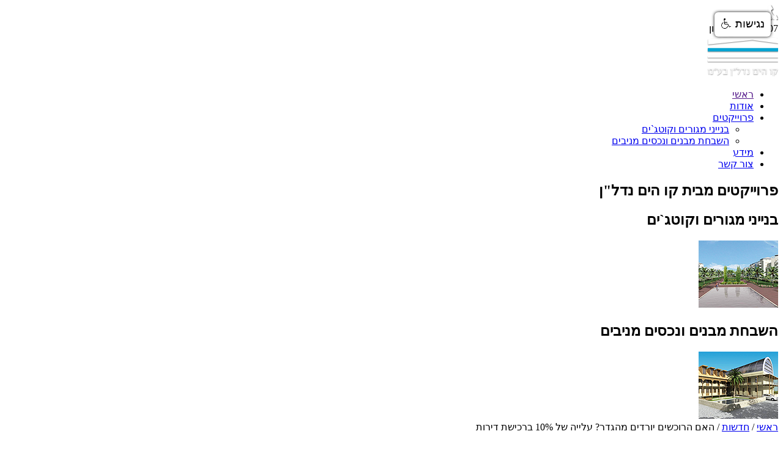

--- FILE ---
content_type: text/html; charset=windows-1255
request_url: http://www.shnadlan.co.il/news6
body_size: 9863
content:
<!DOCTYPE html>
<!--[if lt IE 7]><html class="no-js lt-ie9 lt-ie8 lt-ie7"><![endif]-->
<!--[if IE 7]><html class="no-js lt-ie9 lt-ie8"><![endif]-->
<!--[if IE 8]><html class="no-js lt-ie9"><![endif]-->
<!--[if gt IE 8]><!--><html class="no-js" dir="rtl" lang="he"><!--<![endif]-->
<head>
	<meta charset="windows-1255">
  <meta http-equiv="X-UA-Compatible" content="IE=edge,chrome=1">
  <title>חדשות</title>
	<meta name="keywords" content="">
	<meta name="description" content="">
  <base href="http://www.shnadlan.co.il" />
  
  <link rel="stylesheet" href="css/normalize.min.css">
  <link rel="stylesheet" href="css/main.css">
  <link rel="stylesheet" href="css/jquery.fancybox.css" media="all">
  <link rel="stylesheet" href="css/helpers/jquery.fancybox-thumbs.css?v=1.0.7" type="text/css">
  <link rel="stylesheet" href="css/helpers/jquery.fancybox-buttons.css?v=1.0.5" type="text/css">
  <link rel="shortcut icon" href="images/favicon.ico" type=favicon.ico>
  <link rel=icon href="images/favicon.ico" type=favicon.ico>
<!--[if lt IE 9]>
<script src="//html5shiv.googlecode.com/svn/trunk/html5.js"></script>
<script>
window.html5 || document.write('<script src="js/vendor/html5shiv.js"><\/script>')
</script>
<![endif]-->
  
	  <meta property="og:description" content="" /> 
	  <meta property="og:image" content="http://www.shnadlan.co.il/images/logoFB.jpg" />
	  <meta property="og:url" content="http://www.shnadlan.co.il"/>
	  <meta property="og:site_name" content="" />
  
  <script src="https://code.jquery.com/jquery-1.12.4.js" type="text/javascript"></script>
<script src="https://www.negishim.com/accessibility/accessibility_pro.js" type="text/javascript"></script>
<script type="text/javascript">
    accessibility_rtl = true;
    pixel_from_side = 20;
    pixel_from_start = 20;
</script>



<meta name="google-site-verification" content="FotKS8_GE-PpdPiqA7qloBMV7K46W901shIjL6aIyKo" />
<script>
  (function(i,s,o,g,r,a,m){i[`GoogleAnalyticsObject`]=r;i[r]=i[r]||function(){
  (i[r].q=i[r].q||[]).push(arguments)},i[r].l=1*new Date();a=s.createElement(o),
  m=s.getElementsByTagName(o)[0];a.async=1;a.src=g;m.parentNode.insertBefore(a,m)
  })(window,document,`script`,`//www.google-analytics.com/analytics.js`,`ga`);

  ga(`create`, `UA-47731952-1`, `shnadlan.co.il`);
  ga(`send`, `pageview`);

</script>
</head>
<body>
<header>
  <div class="upper">
    <div class="container">
      <div class="up-bl-btn">
        <div class="phone">
          <img src="images/phone.png" alt="מכל טלפון">
        </div>
        <div class="phone2">
          <span>8807*</span> מכל טלפון
        </div>
      </div>
      <div class="up-wt-btn"><a href="http://www.shnadlan.co.il" title="קו הים נדל"><img src="images/logo.png" alt="חדשות" /></a></div>
    </div>
  </div>
  <nav>
    <div class="container"><ul><li class=""><a href="" title="ראשי">ראשי</a></li><li class=""><a href="http://www.shnadlan.co.il/team" title="אודות">אודות</a></li><li class=" multi"><a href="http://www.shnadlan.co.il/buildings-cottages" title="פרוייקטים">פרוייקטים</a><ul><li class=""><a href="http://www.shnadlan.co.il/buildings-cottages">בנייני מגורים וקוטג`ים</a></li><li class=""><a href="http://www.shnadlan.co.il/buildings-rental">השבחת מבנים ונכסים מניבים</a></li></ul></li><li class=" multiactive"><a href="http://www.shnadlan.co.il/news" title="מידע">מידע</a></li><li class=""><a href="http://www.shnadlan.co.il/contact" title="צור קשר">צור קשר</a></li></ul></div>
  </nav>
</header>
<section id="main-top" class="">
  <div class="lower">
    
    
    <div class="container">
      <div class="trans-letters">
        <h1>פרוייקטים מבית קו הים נדל"ן</h1>
      </div>
    </div>
    <div class="trans-body">
      <div class="container">
        <div class="trans-items clearfix">
	
      <div class="item ">
          <h2>בנייני מגורים וקוטג`ים</h2>
          <a href="buildings-cottages"><img src="uploads/item006.png" alt="בנייני מגורים וקוטג`ים" /></a>
      </div>
		
      <div class="item ">
          <h2>השבחת מבנים ונכסים מניבים</h2>
          <a href="buildings-rental"><img src="uploads/item4.png" alt="השבחת מבנים ונכסים מניבים" /></a>
      </div>
		
        </div>
      </div>
    </div>
	
  </div>
</section>
<section id="main" class="mid-wrapper">
  <div class="container">
    <div id="breadcrumbs"><a href="http://www.shnadlan.co.il">ראשי</a>&nbsp;/&nbsp;<a href="http://www.shnadlan.co.il/news">חדשות</a>&nbsp;/&nbsp;האם הרוכשים יורדים מהגדר? עלייה של 10% ברכישת דירות</div>
    
    <aside class="aside-left">
    <h1></h1>
    <div class="mosaic form">
      <div class="form-text"><div>לפרטים נוספים אודות הפרויקט חייגו עכשיו 8807* מכל טלפון, או מלאו את הטופס ונציג ישוב אליכם בהקדם</div>
</div>
      <div id="contact-box-frm-inner">
      <form action="#">
        <ol class="forms">
				  <input type="hidden" name="csrf_contact" value="1933a45b5b72486de8da9d60261112a242fb39bc" />
		      <li class="frm-fld clearfix"><label for="name">שם מלא</label><input type="text" name="name" id="name" class="required" /></li>
		      <li class="frm-fld clearfix"><label for="phone">טלפון</label><input type="text" name="phone" id="phone" class="required" /></li>
		      <li class="frm-fld clearfix"><label for="email">דוא"ל</label><input type="text" name="email" id="email" class="required email" /></li>
		      <li class="frm-fld clearfix"><label for="address">כתובת מגורים</label><input type="text" name="address" id="address" /></li>
		      <li class="frm-fld1 clearfix"><label for="message">תוכן ההודעה</label><textarea id="message" name="message" rows="10" cols="10"></textarea></li>
          <li class="pledge chk"><input type="checkbox" name="nl" id="nl" value="כן" /><label for="nl"><span></span>אני מאשר קבלת מידע ודברי<br>&nbsp;&nbsp;&nbsp;&nbsp;&nbsp;פרסום מחברת קו הים נדל"ן</label></li>
		    </ol>
        <input type="submit" value="שלח">
      </form>
      </div>
    </div>
  </aside>
    <article class="article-right">
    <h1>חדשות</h1>
    <div><p dir="rtl"><strong>&nbsp;גלובס נדל&quot;ן ותשתיות 11/03/2018, 16:44 | <a href="mailto:ori-c@globes.co.il?subject=%D7%94%D7%90%D7%9D%20%D7%94%D7%A8%D7%95%D7%9B%D7%A9%D7%99%D7%9D%20%D7%99%D7%95%D7%A8%D7%93%D7%99%D7%9D%20%D7%9E%D7%94%D7%92%D7%93%D7%A8%3F%20%D7%A2%D7%9C%D7%99%D7%99%D7%94%20%D7%A9%D7%9C%2010%25%20%D7%91%D7%A8%D7%9B%D7%99%D7%A9%D7%AA%20%D7%93%D7%99%D7%A8%D7%95%D7%AA">אורי חודי</a></strong></p>

<h2 dir="rtl"><strong>האם הרוכשים יורדים מהגדר? עלייה של 10% ברכישת דירות</strong></h2>

<p dir="rtl"><strong>הנתון מתייחס לרכישת הדירות בחודש ינואר ובהשוואה להיקף הרכישות בדצמבר. בינואר נמכרו 9,000 דירות מהן 500 במסגרת מחיר למשתכן.</strong></p>

<p dir="rtl">האם הרוכשים יורדים מהגדר? על פי נתוני הכלכלן הראשי באוצר במסגרת סקירה שפורסמה היום (א&#39;), העוסקת בענף הבנייה למגורים, בחודש ינואר 2018 נמכרו כ-9,000 דירות ברחבי הארץ, כ-500 מהן דירות מוזלות במסגרת מחיר למשתכן. מדובר בעלייה של כ-10% בהיקף הרכישות בהשוואה לחודש הקודם (דצמבר 2017).<br />
במקביל, בכל הנוגע לרכישת דירות על ידי מי שזו דירתו הראשונה, גם כאן מעידים נתונים על עלייה בשיעור רכישת דירות &quot;במחירי שוק&quot; (בניכוי דירות מוזלות במחיר למשתכן) בהשוואה לחודש הקודם בשיעור של כ-16%. באוצר מציינים כי גידול זה ברכישות מתרכז באזור המרכז, ובדירות חדשות בפרט.</p>

<p dir="rtl"><strong><a href="http://www.globes.co.il/news/article.aspx?did=1001227272" target="_blank">לכתבה המלאה...</a></strong></p>
</div>
	</article>
  </div>
</section>
<footer>
    <div class="container">
      <div class="division-set">
        <div class="division">
          <img src="images/logo.png" alt="Logo">
          <div><div>
<p>ריב&quot;ל 12, תל אביב</p>

<p>קומה א, &quot;קו הים נדל&quot;ן בע&quot;מ&quot;<br />
טל. <strong>8807*</strong> מכל טלפון<br />
פקס. 03-5161574<br />
דוא&rdquo;ל. <a href="mailto:info@kavhayam.co.il">info@kavhayam.co.il</a></p>

<p><a href="https://www.facebook.com/profile.php?id=100069287469158" target="_blank"><img alt="Google +" src="http://www.shnadlan.co.il/uploads/image/fb.png" style="height:54px; width:54px" /></a> <a href="#"><img alt="Youtube" src="http://www.shnadlan.co.il/uploads/image/youtube.png" style="height:54px; width:54px" /></a> <a href="#"><img alt="Facebook" src="http://www.shnadlan.co.il/uploads/image/gplus.png" style="height:54px; width:54px" /></a></p>
</div>
</div>
        </div>
        <div class="division"><h3><a href="">ראשי</a></h3></div><div class="division"><h3><a href="http://www.shnadlan.co.il/team">אודות</a></h3></div><div class="division"><h3><a href="http://www.shnadlan.co.il/buildings-cottages">פרוייקטים</a></h3><ul><li class=""><a href="http://www.shnadlan.co.il/buildings-cottages">בנייני מגורים וקוטג`ים</a></li><li class=""><a href="http://www.shnadlan.co.il/buildings-rental">השבחת מבנים ונכסים מניבים</a></li></ul></div><div class="division"><h3><a href="http://www.shnadlan.co.il/news">מידע</a></h3></div><div class="division"><h3><a href="http://www.shnadlan.co.il/contact">צור קשר</a></h3></div>
      </div>
      <div class="credit"><a href="http://www.tbdm.co.il/" target="_blank"><img src="images/credit.png" alt="Toolbox.co.il" /></a></div>
    </div>
	</footer>
<script src="http://ajax.googleapis.com/ajax/libs/jquery/1.10.2/jquery.min.js"></script> 
<script>
  window.jQuery || document.write('<script src="js/vendor/jquery-1.10.2.min.js"><\/script>')
</script> 
<script src="js/plugins.js"></script>
<script src="js/jquery.simpleValidate.js"></script>
<script src="http://maps.googleapis.com/maps/api/js?sensor=false&language=he"></script>
<script src="js/jquery.fancybox.pack.js"></script>
<script src="js/jquery.easing.1.3.js"></script>
<script src="js/jquery.mousewheel.js"></script>
<script src="js/load-more.js"></script>
<script src="js/vticker.js"></script>
<script src="js/jquery.slides.js"></script>
<script src="js/script.js"></script>
</body>
</html>


--- FILE ---
content_type: text/plain
request_url: https://www.google-analytics.com/j/collect?v=1&_v=j102&a=1465978689&t=pageview&_s=1&dl=http%3A%2F%2Fwww.shnadlan.co.il%2Fnews6&ul=en-us%40posix&dt=%D7%97%D7%93%D7%A9%D7%95%D7%AA&sr=1280x720&vp=1280x720&_u=IEBAAAABAAAAACAAI~&jid=119136366&gjid=995541974&cid=417148208.1768920337&tid=UA-47731952-1&_gid=1858033051.1768920337&_r=1&_slc=1&z=1958004200
body_size: -285
content:
2,cG-LQFQ32L9YY